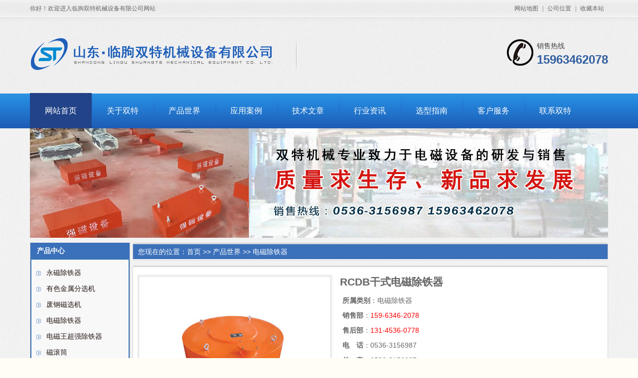

--- FILE ---
content_type: text/html; charset=utf-8
request_url: http://www.sdshuangte.com/dcctq/r-48.html
body_size: 5219
content:
<!DOCTYPE html PUBLIC "-//W3C//DTD XHTML 1.0 Transitional//EN" "http://www.w3.org/TR/xhtml1/DTD/xhtml1-transitional.dtd">
<html xmlns="http://www.w3.org/1999/xhtml">
<head>
<meta http-equiv="Content-Type" content="text/html; charset=utf-8" />
<title>RCDB干式电磁除铁器 - 电磁除铁器 - 临朐双特机械设备有限公司</title>
<meta name="keywords" content="干式电磁除铁器,RCDB干式电磁除铁器 - 电磁除铁器 " />
<meta name="description" content="RCDB系列干式电磁除铁器（亦称PDC系列盘式、RCDY系列）是一种用于清除粉状或块状非磁性物料中杂铁的除铁装置。 " />
<link href="/skins/shuangte/style/css/css.css" rel="stylesheet" type="text/css" />
<script>
var _hmt = _hmt || [];
(function() {
  var hm = document.createElement("script");
  hm.src = "https://hm.baidu.com/hm.js?77cb65d04dafde6235a559cb5491cccf";
  var s = document.getElementsByTagName("script")[0]; 
  s.parentNode.insertBefore(hm, s);
})();
</script>
</head>
<body>
<div class="h_head">
    <div class="header">        	
        <p class="clearfix h_top"> <span class="fr"><a href="/maps/" title="网站地图">网站地图</a>|<a href="/webmap/" title="公司位置">公司位置</a>|<a href="javascript:void(0);" onclick="javascript:addBookmark(this)" title="收藏本站">收藏本站</a></span>
          <!-- 顶部右侧导航 -->
你好！欢迎进入临朐双特机械设备有限公司网站</p>
        <div class="h_Main">
                <a href="/" title="临朐双特机械设备有限公司" class="fl"><img src="/skins/shuangte/style/images/h_logo.gif" alt="临朐双特机械设备有限公司" width="500" height="79" class="logo" /></a>
                <div class="h_pho fr">
                	<p>销售热线<b>15963462078</b></p>
                </div>
      </div>
        <div class="h_nav">
           <ul>
           <li class="cur"><a href="/" title="双特首页">网站首页</a></li>
<li><a href="/about/">关于双特</a></li><li><a href="/products/">产品世界</a></li><li><a href="/case/">应用案例</a></li><li><a href="/tech/">技术文章</a></li><li><a href="/industrynews/">行业资讯</a></li><li><a href="/xuanxing/">选型指南</a></li><li><a href="/service/">客户服务</a></li><li><a href="/contact/">联系双特</a></li></ul>
        </div>
		<!--<div class="Msearch">
			<div class="content">
				<p class="fl">                               
					<b>热门搜索关键词：</b>
                    <a href="javascript:;" onclick="javascript:post('/search', {id:1,keyword:'悬挂式永磁除铁器'})">悬挂式永磁除铁器</a>
                    <a href="javascript:;" onclick="javascript:post('/search', {id:1,keyword:'干式电磁除铁器'})">干式电磁除铁器 </a>
					<a href="javascript:;" onclick="javascript:post('/search', {id:1,keyword:'自卸式电磁除铁器'})">自卸式电磁除铁器</a>
					<a href="javascript:;" onclick="javascript:post('/search', {id:1,keyword:'自卸式永磁除铁器'})">自卸式永磁除铁器</a>
                    <a href="javascript:;" onclick="javascript:post('/search', {id:1,keyword:'永磁滚筒'})">永磁滚筒</a>
                    <a href="javascript:;" onclick="javascript:post('/search', {id:1,keyword:'平板磁选机'})">平板磁选机</a>
                    <a href="javascript:;" onclick="javascript:post('/search', {id:1,keyword:'金属探测仪'})">金属探测仪</a>
     <script type="text/javascript">
        function post(url, params) {
            var temp = document.createElement("form");
            temp.action = url;
            temp.method = "post";
            temp.style.display = "none";
            for (var x in params) {
            var opt = document.createElement("textarea");
            opt.name = x;
            opt.value = params[x];
            temp.appendChild(opt);
            }
            document.body.appendChild(temp);
            temp.submit();
            return temp;

    }
    </script>
				</p>
                <form action="/search/" method="post">
				<div class="sea fr">
					<input type="text" name="keyword" value="输入搜索关键词" id="seachkeywords" class="sea_txt" />
					<input type="submit"  value="" onclick="xuanze()" class="sea_btn" />
				</div>  
                </form>
			</div>
		</div>-->
  </div>           
</div>
<div class="topadcs"><img src=/skins/shuangte/style/images/nybanner.jpg width="1160" height="220"></div>
    <div class="content">
<div class="left">
   <div class='leib'> <div class='tit'>产品中心</div>
<div class="proSidCnt">
        <div class='proSidBox clearfix'>
        </div>
		<div class='proSidBox clearfix'><h4><a href="/ycctq/" title="永磁除铁器">永磁除铁器</a></h4></div><div class='proSidBox clearfix'><h4><a href="/ysjsfxj/" title="有色金属分选机">有色金属分选机</a></h4></div><div class='proSidBox clearfix'><h4><a href="/fgcxj/" title="废钢磁选机">废钢磁选机</a></h4></div><div class='proSidBox clearfix'><h4><a href="/dcctq/" title="电磁除铁器">电磁除铁器</a></h4></div><div class='proSidBox clearfix'><h4><a href="/dcwctq/" title="电磁王超强除铁器">电磁王超强除铁器</a></h4></div><div class='proSidBox clearfix'><h4><a href="/cgt/" title="磁滚筒">磁滚筒</a></h4></div><div class='proSidBox clearfix'><h4><a href="/cxj/" title="磁选机">磁选机</a></h4></div><div class='proSidBox clearfix'><h4><a href="/jstcy/" title="金属探测仪">金属探测仪</a></h4></div><div class='proSidBox clearfix'><h4><a href="/cbctq/" title="磁棒除铁器">磁棒除铁器</a></h4></div><div class='proSidBox clearfix'><h4><a href="/glsb/" title="给料设备">给料设备</a></h4></div><div class='proSidBox clearfix'><h4><a href="/pssb/" title="破碎设备">破碎设备</a></h4></div><div class='proSidBox clearfix'><h4><a href="/jlsb/" title="计量设备">计量设备</a></h4></div>      </div>
</div>
    <div class="leib2 mt10">
               <div class="tit">
                    联系双特</div>
                <div class="leftlx">
                    <div class="dianh"  style="border-bottom:1px solid #DFDFDF;">
                        <div class="dianhua"  style="border-bottom:1px solid #DFDFDF;">
                           咨询热线：<span>15963462078</span>                        </div>
                        <p style="color:#F00;">联系人：郭经理</p>
                         <p>手机：0536-3156987</p>
						 <p>传真：0536-3156987</p>
						 <p>邮箱：sdshuangte@163.com</p>
						 <p>网址：www.sdshuangte.com</p>
						 <p> 地址：山东省临朐县骈邑路北首</p>
                    </div>
                </div>
    </div>
            <div class="leftbot"></div>
</div>
        <div class="right">
            <div class="righttop">
            </div>
    	<div class="plc">您现在的位置：<a href="/">首页</a> >> <a href="/products/">产品世界</a> >> <a href="/dcctq/">电磁除铁器</a></div>
            <div class="rightbot mb10">
            </div>
            <div class="righttop">
            </div>
            <div class="right_main">

        <table border="0" cellspacing="0" cellpadding="0" width="710" >
                    <tbody>
                      <tr>
<td height="15">                            </td>
                      </tr>
                        <tr>
                          <td>
                                <table width="710" height="280" border="0" cellpadding="0" cellspacing="0">
                                    <tbody>
                                        <tr>
                                            <td width="330" align="left" valign="top">
                                                <table border="0" cellspacing="0" cellpadding="7" width="400" height="300">
                                                    <tbody>
                                                        <tr>
                                                          <td  background="/skins/shuangte/style/images/pro_border.gif"><div align="center"><img src="/upload/202411/20241112083717862.jpg" alt="RCDB干式电磁除铁器" border="0" title="RCDB干式电磁除铁器"/></div></td>
                                                        </tr>
                                                    </tbody>
                                          </table>                                          </td>
                                          <td>
                                                <table width="310" border="0" cellpadding="0" cellspacing="0">
                                                  <tbody style="text-align:left; padding-left:0px; line-height:15px;">
                                                  <td><h2 style="padding-left:15px;">RCDB干式电磁除铁器</h2></td>
                                                    <tr>
                                                      <td style=" font-size:14px; text-align:left;line-height:30px;padding:15px 20px;">
													    <strong>所属类别</strong>：<a href="www.sdhuangte.com/dcctq/">电磁除铁器</a><br />
                                                        <strong>销售部</strong>：<span style="color: #FF0000;">159-6346-2078</span><br />
                                                        <strong>售后部</strong>：<span style="color: #FF0000;">131-4536-0778</span><br />
                                                        <strong>电　话</strong>：0536-3156987<br />
                                                        <strong>传　真</strong>：0536-3156987<br />
														<strong>邮　箱</strong>：sdshuangte@163.com<br />
														<strong>地　址</strong>：山东省临朐县骈邑路北首<br />
                                                        <strong>在线客服</strong>：<a href="http://wpa.qq.com/msgrd?V=1&uin=406654160&Site=双特机械&Menu=yes" target="_blank"><img src="http://wpa.qq.com/pa?p=1:406654160:7" alt="在线客服" border="0"></a></td>
                                                    </tr>
                                                    <tr>                                                    </tr>
                                          </table>                                          </td>
                                        </tr>
                                        <tr>                                        </tr>
                            </table>                          </td>
                        </tr>
                    </tbody>
</table>
<div> 
  <p class="prodetails"></p>
  <div id="con">
	<div class="prointr"><h3>产品概述</h3><p><p>
	　　RCDB系列干式电磁除铁器（亦称PDC系列盘式、RCDY系列）是一种用于清除粉状或块状非磁性物料中杂铁的除铁装置。其内部采用电工专用树脂浇注，自冷式全密封结构。具有透磁深度大、吸力强、防尘、防雨、耐腐蚀等特点，在恶劣的环境中仍能可靠运行。可与CF、CFL系列悬挂式电磁除铁器通用。<br />
　　其主要性能指标均达到或高于JB/T7689-2004标准要求，该产品可除去混杂在非磁性物料中0.1～35公斤的铁磁性物质。<br />
<img alt="" src="/upload/Image/20130527/20130527160023_97967.jpg" /><img alt="RCDB干式电磁除铁器外形尺寸" src="/upload/201301/20130104123550864.gif" /> 
</p>
<div style="text-align:center;">
	<embed src="/upload/Flash/20140228/20140228023529_30346.swf" type="application/x-shockwave-flash" width="400" height="307" quality="high" /><span style="line-height:1.5;">&nbsp;<br />
	<div style="text-align:left;">
		<span style="line-height:1.5;"><br />
&nbsp;</span>
	</div>
</span> 
</div></p></div><div class="prointr"><h3>技术参数</h3><p><table width="100%" height="20" align="center" bordercolor="#000000" style="border-collapse:collapse;" border="1" cellpadding="1">
	<tbody>
		<tr>
			<td>
				<div align="center">
					项目
				</div>
			</td>
			<td rowspan="3">
				<div align="center">
					适应带宽&nbsp;<br />
mm
				</div>
			</td>
			<td rowspan="3">
				<div align="center">
					<p>
						额定吊高h&nbsp;<br />
mm
					</p>
				</div>
			</td>
			<td rowspan="3">
				<div align="center">
					磁场强度&nbsp;<br />
≥mT
				</div>
			</td>
			<td rowspan="3">
				<div align="center">
					物料厚度&nbsp;<br />
≤mm
				</div>
			</td>
			<td rowspan="3">
				<div align="center">
					励磁功率&nbsp;<br />
≤kw
				</div>
			</td>
			<td rowspan="3">
				<div align="center">
					适应带速&nbsp;<br />
≤m/s
				</div>
			</td>
			<td rowspan="3">
				<div align="center">
					重量&nbsp;<br />
kg
				</div>
			</td>
			<td rowspan="2" colspan="4">
				<div align="center">
					外型尺寸mm
				</div>
			</td>
		</tr>
		<tr>
			<td>
				<div align="center">
					参数
				</div>
			</td>
		</tr>
		<tr>
			<td>
				<div align="center">
					型号
				</div>
			</td>
			<td>
				<div align="center">
					A
				</div>
			</td>
			<td>
				<div align="center">
					B
				</div>
			</td>
			<td>
				<div align="center">
					Dф
				</div>
			</td>
			<td>
				<div align="center">
					dф
				</div>
			</td>
		</tr>
		<tr>
			<td>
				<div align="center">
					RCDB-3
				</div>
			</td>
			<td>
				<div align="center">
					300
				</div>
			</td>
			<td>
				<div align="center">
					75
				</div>
			</td>
			<td>
				<div align="center">
					50
				</div>
			</td>
			<td>
				<div align="center">
					50
				</div>
			</td>
			<td>
				<div align="center">
					0.4
				</div>
			</td>
			<td rowspan="11">
				<div align="center">
					4.5
				</div>
			</td>
			<td>
				<div align="center">
					185
				</div>
			</td>
			<td>
				<div align="center">
					210
				</div>
			</td>
			<td>
				<div align="center">
					250
				</div>
			</td>
			<td>
				<div align="center">
					400
				</div>
			</td>
			<td>
				<div align="center">
					280
				</div>
			</td>
		</tr>
		<tr>
			<td>
				<div align="center">
					RCDB-4
				</div>
			</td>
			<td>
				<div align="center">
					400
				</div>
			</td>
			<td>
				<div align="center">
					100
				</div>
			</td>
			<td>
				<div align="center">
					50
				</div>
			</td>
			<td>
				<div align="center">
					70
				</div>
			</td>
			<td>
				<div align="center">
					0.6
				</div>
			</td>
			<td>
				<div align="center">
					300
				</div>
			</td>
			<td>
				<div align="center">
					240
				</div>
			</td>
			<td>
				<div align="center">
					280
				</div>
			</td>
			<td>
				<div align="center">
					500
				</div>
			</td>
			<td>
				<div align="center">
					400
				</div>
			</td>
		</tr>
		<tr>
			<td>
				<div align="center">
					RCDB-5
				</div>
			</td>
			<td>
				<div align="center">
					500
				</div>
			</td>
			<td>
				<div align="center">
					150
				</div>
			</td>
			<td>
				<div align="center">
					60
				</div>
			</td>
			<td>
				<div align="center">
					90
				</div>
			</td>
			<td>
				<div align="center">
					1
				</div>
			</td>
			<td>
				<div align="center">
					430
				</div>
			</td>
			<td>
				<div align="center">
					280
				</div>
			</td>
			<td>
				<div align="center">
					325
				</div>
			</td>
			<td>
				<div align="center">
					610
				</div>
			</td>
			<td>
				<div align="center">
					450
				</div>
			</td>
		</tr>
		<tr>
			<td>
				<div align="center">
					RCDB-6
				</div>
			</td>
			<td>
				<div align="center">
					600
				</div>
			</td>
			<td>
				<div align="center">
					175
				</div>
			</td>
			<td>
				<div align="center">
					60
				</div>
			</td>
			<td>
				<div align="center">
					120
				</div>
			</td>
			<td>
				<div align="center">
					1.6
				</div>
			</td>
			<td>
				<div align="center">
					580
				</div>
			</td>
			<td>
				<div align="center">
					280
				</div>
			</td>
			<td>
				<div align="center">
					325
				</div>
			</td>
			<td>
				<div align="center">
					710
				</div>
			</td>
			<td>
				<div align="center">
					500
				</div>
			</td>
		</tr>
		<tr>
			<td>
				<div align="center">
					RCDB-6.5
				</div>
			</td>
			<td>
				<div align="center">
					650
				</div>
			</td>
			<td>
				<div align="center">
					200
				</div>
			</td>
			<td>
				<div align="center">
					70
				</div>
			</td>
			<td>
				<div align="center">
					150
				</div>
			</td>
			<td>
				<div align="center">
					2
				</div>
			</td>
			<td>
				<div align="center">
					680
				</div>
			</td>
			<td>
				<div align="center">
					280
				</div>
			</td>
			<td>
				<div align="center">
					325
				</div>
			</td>
			<td>
				<div align="center">
					816
				</div>
			</td>
			<td>
				<div align="center">
					640
				</div>
			</td>
		</tr>
		<tr>
			<td>
				<div align="center">
					RCDB-8
				</div>
			</td>
			<td>
				<div align="center">
					800
				</div>
			</td>
			<td>
				<div align="center">
					250
				</div>
			</td>
			<td>
				<div align="center">
					70
				</div>
			</td>
			<td>
				<div align="center">
					200
				</div>
			</td>
			<td>
				<div align="center">
					3.6
				</div>
			</td>
			<td>
				<div align="center">
					950
				</div>
			</td>
			<td>
				<div align="center">
					310
				</div>
			</td>
			<td>
				<div align="center">
					355
				</div>
			</td>
			<td>
				<div align="center">
					960
				</div>
			</td>
			<td>
				<div align="center">
					780
				</div>
			</td>
		</tr>
		<tr>
			<td>
				<div align="center">
					RCDB-10
				</div>
			</td>
			<td>
				<div align="center">
					1000
				</div>
			</td>
			<td>
				<div align="center">
					300
				</div>
			</td>
			<td>
				<div align="center">
					70
				</div>
			</td>
			<td>
				<div align="center">
					250
				</div>
			</td>
			<td>
				<div align="center">
					5
				</div>
			</td>
			<td>
				<div align="center">
					1520
				</div>
			</td>
			<td>
				<div align="center">
					310
				</div>
			</td>
			<td>
				<div align="center">
					360
				</div>
			</td>
			<td>
				<div align="center">
					1200
				</div>
			</td>
			<td>
				<div align="cent2000er">
					920
				</div>
			</td>
		</tr>
		<tr>
			<td>
				<div align="center">
					RCDB-12
				</div>
			</td>
			<td>
				<div align="center">
					1200
				</div>
			</td>
			<td>
				<div align="center">
					350
				</div>
			</td>
			<td>
				<div align="center">
					70
				</div>
			</td>
			<td>
				<div align="center">
					300
				</div>
			</td>
			<td>
				<div align="center">
					6.8
				</div>
			</td>
			<td>
				<div align="center">
					2250
				</div>
			</td>
			<td>
				<div align="center">
					310
				</div>
			</td>
			<td>
				<div align="center">
					365
				</div>
			</td>
			<td>
				<div align="center">
					1400
				</div>
			</td>
			<td>
				<div align="center">
					1000
				</div>
			</td>
		</tr>
		<tr>
			<td>
				<div align="center">
					RCDB-14
				</div>
			</td>
			<td>
				<div align="center">
					1400
				</div>
			</td>
			<td>
				<div align="center">
					400
				</div>
			</td>
			<td>
				<div align="center">
					70
				</div>
			</td>
			<td>
				<div align="center">
					350
				</div>
			</td>
			<td>
				<div align="center">
					9
				</div>
			</td>
			<td>
				<div align="center">
					2950
				</div>
			</td>
			<td>
				<div align="center">
					405
				</div>
			</td>
			<td>
				<div align="center">
					485
				</div>
			</td>
			<td>
				<div align="center">
					1650
				</div>
			</td>
			<td>
				<div align="center">
					1400
				</div>
			</td>
		</tr>
		<tr>
			<td>
				<div align="center">
					RCDB-16
				</div>
			</td>
			<td>
				<div align="center">
					1600
				</div>
			</td>
			<td>
				<div align="center">
					450
				</div>
			</td>
			<td>
				<div align="center">
					70
				</div>
			</td>
			<td>
				<div align="center">
					400
				</div>
			</td>
			<td>
				<div align="center">
					13
				</div>
			</td>
			<td>
				<div align="center">
					4800
				</div>
			</td>
			<td>
				<div align="center">
					460
				</div>
			</td>
			<td>
				<div align="center">
					540
				</div>
			</td>
			<td>
				<div align="center">
					1900
				</div>
			</td>
			<td>
				<div align="center">
					1650
				</div>
			</td>
		</tr>
		<tr>
			<td>
				<div align="center">
					RCDB-18
				</div>
			</td>
			<td>
				<div align="center">
					1800
				</div>
			</td>
			<td>
				<div align="center">
					500
				</div>
			</td>
			<td>
				<div align="center">
					70
				</div>
			</td>
			<td>
				<div align="center">
					450
				</div>
			</td>
			<td>
				<div align="center">
					18
				</div>
			</td>
			<td>
				<div align="center">
					6900
				</div>
			</td>
			<td>
				<div align="center">
					530
				</div>
			</td>
			<td>
				<div align="center">
					610
				</div>
			</td>
			<td>
				<div align="center">
					2150
				</div>
			</td>
			<td>
				<div align="center">
					1800
				</div>
			</td>
		</tr>
	</tbody>
</table>
<span style="white-space:normal;">&nbsp;</span></p></div></div>
  <div>
  </div>
  <div class="xgprlist">
  <h3>相关产品：</h3>
	<ul>
    	<li><a href="/dcctq/r-47.html"><img src="/upload/202411/s_20241112083859917.jpg" width="140" height="105" /><span>RCDF油冷自卸式电磁除铁器</span></a></li><li><a href="/dcctq/r-46.html"><img src="/upload/202411/s_20241112083743575.jpg" width="140" height="105" /><span>RCDA风冷悬挂式电磁除铁器</span></a></li><li><a href="/dcctq/r-56.html"><img src="/upload/202411/s_2024111208374956.jpg" width="140" height="105" /><span>RCDE油冷式电磁除铁器</span></a></li><li><a href="/dcctq/r-59.html"><img src="/upload/202411/s_20241112083735115.jpg" width="140" height="105" /><span>CF、CFl悬挂式电磁除铁器</span></a></li>    </ul>
  </div>  
  <p class="prodetails">点击数：7378 录入时间：2024-11-12 08:37:17【<a href="javascript:printing('productshow')">打印此页</a>】【<a href="javascript:history.back(1)">返回</a>】</p>
</div>
            </div>
            <div class="rightbot">
            </div>
            <div class="clear">
            </div>
        </div>
        <div class="clear">
        </div>
    </div>
<div class="f_foot">
	<div class="footer">
		<div class="f_nav"> 
                产品导航:

<a href="/ycctq/"   title="永磁除铁器">永磁除铁器</a>
<a href="/ysjsfxj/"   title="有色金属分选机">有色金属分选机</a>
<a href="/fgcxj/"   title="废钢磁选机">废钢磁选机</a>
<a href="/dcctq/"   title="电磁除铁器">电磁除铁器</a>
<a href="/dcwctq/"   title="电磁王超强除铁器">电磁王超强除铁器</a>
<a href="/cgt/"   title="磁滚筒">磁滚筒</a>
<a href="/cxj/"   title="磁选机">磁选机</a>
<a href="/jstcy/"   title="金属探测仪">金属探测仪</a>
<a href="/cbctq/"   title="磁棒除铁器">磁棒除铁器</a>   </div>
		<div class="f_Info clearfix">
			<a href="/" title="临朐双特机械设备有限公司" class="fl f_logo"><img src="/skins/shuangte/style/images/f_logo.gif" alt="临朐双特机械设备有限公司" title="临朐双特机械设备有限公司" /></a>
		  <div class="f_Txt fl">
				临朐双特机械设备有限公司　网址：<a href="http://www.sdshuangte.com/" title="" target="_blank">WWW.SDSHUANGTE.COM</a><br />
				电话：0536-3156987　　　传真：0536-3156987　　 手机：15963462078 13145360778<br />
			  地址：山东省临朐县骈邑路北首 联系人：郭经理 <script type="text/javascript">var cnzz_protocol = (("https:" == document.location.protocol) ? " https://" : " http://");document.write(unescape("%3Cspan id='cnzz_stat_icon_1255256549'%3E%3C/span%3E%3Cscript src='" + cnzz_protocol + "s95.cnzz.com/stat.php%3Fid%3D1255256549%26show%3Dpic1' type='text/javascript'%3E%3C/script%3E"));</script> </div></div>
  </div>
	</div>
</div>
</body>
</html>
<!--本网站由稻壳企业建站系统生成 Power by DocCms x1.0&grysoft@qq.com -->

--- FILE ---
content_type: text/css
request_url: http://www.sdshuangte.com/skins/shuangte/style/css/css.css
body_size: 6879
content:
@charset "utf-8";
table{border-collapse:collapse;border-spacing:0;}
fieldset,img{border:0;}
del,ins{text-decoration:none;}
caption,th{text-align:left;}
q:before,q:after{content:'';}
abbr,acronym{border:0;font-variant:normal;}
sup{vertical-align:baseline;}
sub{vertical-align:baseline;} 
input,button,textarea,select,optgroup,option{font-family:inherit;font-size:inherit;font-style:inherit;font-weight:inherit;}
input,button,textarea,select{*font-size:100%;}
input,select{vertical-align:middle;}
select,input,button,textarea,button{font:99% arial,helvetica,clean,sans-serif;}
table{font-size:inherit;font:100%; border-collapse:collapse;}
pre,code,kbd,samp,tt{font-family:monospace;*font-size:108%;line-height:100%;}



html{color:#000;background:#fffdf4; }
body,div,dl,dt,dd,ul,ol,li,h1,h2,h3,h4,h5,h6,pre,code,form,fieldset,legend,input,button,textarea,p,blockquote,th,td{margin:0;padding:0;}
body { color:#666; font:color: #333;font: 14px/2.3 "Microsoft YaHei", Arial, tahoma, Helvetica, sans-serif;} /*网站字体颜色*/
li{list-style:none;}
a { color:#666; text-decoration:none;}  /*for ie f6n.net*/
a:focus{outline:0;} /*for ff f6n.net*/
a:hover { text-decoration:underline;}
.vam { vertical-align:middle;}
.clear{clear:both; height:0; line-height:0; font-size:0;}
p{ word-spacing:-1.5px;}
.tr { text-align:right;}
.tl { text-align:left;}
.center { text-align:center;}
.fl { float:left;}
.fr { float:right;}
.pa{ position:absolute;}
.pr{ position:relative}


.mt10{ margin-top:10px;}
.mt11{ margin-top:11px;}


/* -- 页面整体布局 -- */
.header , .content , .footer {width: 1160px;margin:0 auto;overflow:hidden;}
.left { width:201px; float:left; overflow:hidden;}
.left2 { width:670px; float:left; overflow:hidden;}
.left3 { width:754px; float:left; overflow:hidden; color:#666;}
.lefttop { background:url(../images/left_top_img.gif) no-repeat; height:3px; font-size:0; overflow:hidden; margin-top:10px;}
.left2top { background:url(../images/left2_top_img.gif) no-repeat; height:3px; font-size:0; overflow:hidden;}
.leftbot { background:url(../images/left_bot_img.gif) no-repeat; height:3px; font-size:0; overflow:hidden;  margin-bottom:10px;}
.left2bot { background:url(../images/right_bot2_img.gif) no-repeat; height:3px; font-size:0; overflow:hidden; margin-bottom:10px; }
.right { width:954px; float:left; display:inline; margin-left:5px; overflow:hidden;}
.right2 { width:275px;  float:right; overflow:hidden;}
.right3 { width:201px; float:right; overflow:hidden; color:#666;}
.righttop { background:url(../images/right_top_img.gif) no-repeat; height:3px; font-size:0; overflow:hidden;}
.right2top { background:url(../images/right2_top_img.gif) no-repeat; height:3px; font-size:0; overflow:hidden;}
.rightbot { background:url(../images/right_bot_img.gif) no-repeat; height:3px; font-size:0; overflow:hidden; margin-bottom:10px;}
.right2bot { background:url(../images/left_bot2_img.gif) no-repeat; height:3px; font-size:0; overflow:hidden; margin-bottom:10px;}

.right_main { background:#fff; width:952px; min-height:458px; border:solid 1px #d5d5d5; border-top:0;  padding-bottom:15px; overflow:hidden;}

.raght_main {background:#fff;width: 937px;min-height:458px;border:solid 1px #d5d5d5;border-top:0;padding-bottom:15px;overflow:hidden;}
.right2_main { width:273px; border:solid 1px #d5d5d5; border-top:0; border-bottom:0; padding-bottom:15px; overflow:hidden;}
.left2_main { width:668px;  border:solid 1px #d5d5d5; border-top:0; border-bottom:0; padding-bottom:15px; overflow:hidden;}
.h_nav li a:-webkit-any-link{ display:block;}



/*common_case*/
.right_case {background:#fff;width: 1153px;min-height:458px;border:solid 1px #d5d5d5;border-top:0;padding-bottom:15px;overflow:hidden;}
.case {width: 1160px;float:left;display:inline;margin-left:5px;overflow:hidden;}
.casetop { background:url(../images/case_top_img.gif) no-repeat; height:3px; font-size:0; overflow:hidden;}
.casebot { background:url(../images/case_bot_img.gif) no-repeat; height:3px; font-size:0; overflow:hidden; margin-bottom:10px;}

/*头部开始*/
 body{ background:url(../images/body.jpg) repeat left top #f2f2f2;}/*网站背景 */
.h_head{/* height:300px;*/ background:url(../images/h_head.gif) repeat-x center top;position:relative;z-index:888;}
.h_head .header{ /*height:300px;*/}
.h_head .h_top{  font-family:"Microsoft YaHei";color:#666; height:34px; line-height:34px; font-size:12px;}
.h_head .h_top a{ padding:0 8px; color:#666;font-family:"Microsoft YaHei"; font-size:12px;}
.h_head .h_Main{ padding-top:35px; height:118px;}/* 网站主体 */
.h_head .h_Main .logo{ padding:0 36px 5px 0; background:url(../images/h_logoBor.gif) no-repeat right top;}
.h_head .h_Main .h_dis{color:#231915; font-size:18px;font-family:"Microsoft YaHei"; line-height:30px; padding:15px 0 0 20px;}
.h_head .h_Main .h_dis b{ font-size:24px; display:block;color:#ef8200;}
.h_head .h_Main .h_pho{color:#414141; font-size:14px;font-family:"Microsoft YaHei"; line-height:27px; padding:10px 0 10px 60px; background:url(../images/h_pho.gif) no-repeat left 10px;}
.h_head .h_Main .h_pho b{ font-size:24px; display:block; color:#325FA0;font-family:arial; font-weight:bold}
.h_head .h_Main .h_pho p{ display:block;}
.h_head .h_nav{ height:71px;}/* 头部导航 */
.h_head .h_nav li{ float:left;height:71px; color:#fff; }
.h_head .h_nav li a{position:relative;color:#fff;height:71px;line-height:71px;padding: 0 30px;display:inline-block;text-align:center;font-family:"微软雅黑";font-size: 16px;background:url(../images/h_navBor.png) no-repeat left 1px;}
.h_head .h_nav li.fir a{ background:none;}
.h_head .h_nav li a:hover,.h_head .h_nav li.cur a{text-decoration:none; background:#224388; color:#ffff;}


/* 搜索框,热门标签 */
.Msearch{ height:42px;  line-height:42px;color:#666; font-size:12px; font-family:"Microsoft YaHei"}
.Msearch a{ color:#666; font-size:12px; padding:0 0 0 9px; font-family:"Microsoft YaHei" }
.sea{ height:24px; padding-top:9px; overflow:hidden;}
.sea_txt{height:22px; line-height:22px; outline:none; border:1px solid #d5d5d5; border-right:none;background:url(../images/seaTxt.gif) no-repeat left top #fff;width:143px;padding:0 10px 0 30px; float:left;color:#b6b7b7; font-size:12px;}
.sea_btn {float:left; width:37px; height:24px; outline:none;   border:none;cursor:pointer; background:url(../images/seaBtn.gif) no-repeat left top #fff;}


/*底部开始*/
.f_foot{ background:url(../images/f_foot.gif) repeat-x center top; height:232px; overflow:hidden}

.f_foot .f_nav{background:url(../images/f_nav.gif) no-repeat left top;height:45px;line-height:45px;text-align:center;color:#fff;font-size:14px;}
.f_foot .f_nav a{color:#fff;font-size:14px;font-family:"Microsoft YaHei";display:inline-block;padding:0 15px;}

.f_foot .f_Info{ padding-top:41px; overflow:hidden}
.f_foot .f_logo{ display:block; width:270px; text-align:right; padding-right:39px; background:url(../images/f_logoBor.gif) no-repeat right 9px; padding-top:9px;}
.f_foot .f_Txt{width: 800px;color:#333;line-height:30px;font-family:"Microsoft YaHei";padding-left:40px;text-transform:uppercase;}
.f_foot .f_Txt img{ vertical-align:middle; padding:0 3px;}

/*底部结束*/


/*common*/
.mb10 { margin-bottom:10px;}
.ml10 { margin-left:10px;}
.bg { background:#FFF;}
/*banner*/
.banner{ height:25px; position:relative;z-index:0; background:url(../images/bannerY.gif) no-repeat center bottom;}
.banner a{ display:block; height:517px; background:url(../images/banner.jpg) center top no-repeat;}
/*proMain*/
.proMain{width: 940px;overflow:hidden;float:right;}
.proMain h2{ overflow:hidden; background:url(../images/proMainTit.gif) no-repeat left top; height:57px; line-height:57px;}
.proMain h2 .tit{ font-size:18px; font-family:"Microsoft YaHei"; font-weight:bold; color:#fff; padding-left:20px;}
.proMain h2 .more{ font-size:12px; font-family:"Microsoft YaHei"; padding-right:20px; font-weight:normal; color:#fff;}

/*  */
.banAd2{ height:168px; background:url(../images/banAd02Y.gif) no-repeat center bottom;}
.banAd2 a{ display:block; overflow:hidden;}

/*  */
.abt{background:#fff;padding:12px 15px 0;height:275px;overflow:hidden;margin-top:20px;width: 800px;float:left;}
.abtBox{ height:225px; overflow:hidden; padding-top:17px;}
.abtBox dt{ height:190px; width:261px; overflow:hidden; float:left; background:url(../images/abtBg.jpg) no-repeat left top; padding:6px;}
.abtBox dt img{ width:252px; height:182px;  border:4px solid #fff; overflow:hidden;}
.abtBox dd{width: 506px;overflow:hidden;float:right;height:225px;}
.abtBox dd h3{ height:30px; line-height:30px; overflow:hidden; margin-bottom:4px;}
.abtBox dd h3 a{ color:#231915; font-size:16px; font-weight:bold; font-family:"Microsoft YaHei"}
.abtBox dd p{ color:#655e5b; height:187px;overflow:hidden; font-family:"Microsoft YaHei"}
.abtBox dd .rm{ display:block; overflow:hidden; float:right}


/*  */
.newsFaq{ height:377px; margin-top:20px; overflow:hidden;}
.newsDt{background:#fff;padding:12px 15px 0;height:365px;overflow:hidden;width: 800px;}
.oTit{ height:40px; border-bottom:1px solid #d3d1d0; line-height:40px; overflow:hidden; color:#666; font-size:14px; font-family:arial; font-weight:bold; position:relative}
.oTit .tit{ color:#666; font-size:16px; font-family:"Microsoft YaHei"; font-weight:bold; padding:0 5px; margin:0 15px; font-style:normal;}
.oTit .fir{ margin-left:0;}
.oTit .tit:hover,.oTit .cur{ color:#F00; display:inline-block; height:40px; line-height:40px; background:url(../images/newsTitBg.jpg) repeat-x left bottom; position:relative; z-index:999; }



.oTit .more{ color:#7b7573; font-size:12px; font-family:"Microsoft YaHei"; font-weight:normal;}
.newsBox{ padding-top:20px; height:300px; overflow:hidden;}
.newsBox dt{ float:left; width:215px; float:left;}
.newsBox dt a{ display:block;}
.newsBox dt img{ width:205px; height:273px; border:1px solid #d6d6d6; padding:4px;}
.newsBox dd{width: 562px;float:right;}
.newsBox dd li{ height:35px; line-height:35px; padding-left:20px; background:url(../images/newsIco.gif) no-repeat 2px 13px; overflow:hidden; vertical-align:middle; border-bottom:1px dashed #bcbcbc;}
.newsBox dd li.lst{ border-bottom:none;}
.newsBox dd li span{ color:#a3a3a3; float:right;}
.newsBox dd li a{ color:#222; font-family:"Microsoft YaHei"}
.faq{background:#fff; padding:12px 15px 0; height:365px; overflow:hidden;  width:278px;}
.faq h2{ text-transform:uppercase}
.faqBox{ padding-top:11px; height:305px; overflow:hidden;}
.faqBox dt{ background:url(../images/faqIco01.gif) no-repeat left 10px; line-height:24px; height:24px; overflow:hidden; padding:10px 0 0 33px; margin-bottom:7px;}
.faqBox dt a{ color:#222; font-size:14px; font-family:"Microsoft YaHei"; font-weight:bold}
.faqBox dd{ padding-left:33px; background:url(../images/faqIco02.gif) no-repeat left 5px; line-height:24px; font-family:"Microsoft YaHei"; padding-bottom:12px;}
.faqBox dl{ border-bottom:1px dashed #cdcdcd;}
.faqBox dl.lst{ border-bottom:none}

/**/
.f_link{ background:url(../images/f_link.gif) repeat-x left top; height:139px; padding-top:20px; overflow:hidden; margin-top:20px;}
.f_link h2{ color:#ecc08d; text-transform:uppercase}
.f_link .more{ color:#8d8d8d;}
.linkBox{ padding-top:8px; width:980px;}
.linkBox a{ height:35px; line-height:35px; display:inline-block; padding-left:8px; font-family:"Microsoft YaHei"}

/**/
.clearfix:after {
    content: ".";
    display: block;
    clear: both;
    visibility: hidden;
    line-height: 0;
    height: 0;
}
.clearfix {
    display: inline-block;
}
html[xmlns] .clearfix {
    display: block;
}
/**/

/*flash切换*/
#flashs { position:relative;}
#flashs .bgitem {  }
#flashs .btn{ position:absolute; z-index:7; bottom:22px; right:50%; margin-right:-470px; padding:5px 6px;}
#flashs .btn span{ color:#3568A9;  background:#efefef; border:1px solid #3568A9; cursor: pointer;display: inline-block;margin-left: 5px;padding:2px 6px;}
#flashs .btn span.cur{ background:#3568A9; color:#fff;}



/*滚动*/
.con1_list{width: 920px;overflow:hidden;margin-left:13px;}
.con1_list li{width: 230px;height:192px;float:left;}
.con1_list li div{width:234px;height:218px;background:url(../images/listbg1.jpg) 0 bottom no-repeat #fff;overflow:hidden;}
.pro_img{display:block;margin:4px;}
.pro_img img{ padding:1px; border:1px solid #ccc;}
.con1_list li p{width:234px;height:36px;font:14px/36px "microsoft yahei";color:#4a4a4a;text-align:center;overflow:hidden;}
.con1_list li p a{color:#4a4a4a}
.con1_list li div.hover{background:url(../images/listbg2.jpg) 0 bottom no-repeat #ffd600;border:1px solid #e9c400}
.con1_list li div.hover p a{color:#ab7900}


/*左边联系方式*/
.leftlx{background:#FFF;border:1px solid #DFDFDF; border-bottom:none;border-top:none; }
.leftlx h1{text-align:center;height:30px;line-height:30px;font-size:14px;}
.leftlx .dianh{padding:0 5px 0 10px;}
.leftlx p{line-height:24px;}
.leftlx .dianhua {background: url(../images/Teln.gif) no-repeat scroll 0 18px transparent;color: #666666;line-height: 20px;padding: 10px 0 10px 55px;}
.leftlx .dianhua span {display: block;font: 18px "Impact";color:#3B70BA;}

.leib3{ width:201px;}
.leib3 .tit{color:#fff; font-size:14px; background:#3B70BA; height:36px; line-height:36px; padding-left:18px; overflow:hidden; font-weight:bold;}
.leib3 .tit a{ color:#3B70BA;}
.leib3 .nr{ border:1px solid #ccc; border-top:0; background:#fff; padding:4px 11px 8px;overflow:hidden;}
.leib3 .nr h4{ background:url(../images/tit3n.gif) no-repeat; height:33px; line-height:33px; padding-left:28px;overflow:hidden;margin-top:4px;}
.leib3 .nr ul{padding:0 15px;}
.leib3 .nr li{background: url(../images/icon1.gif) no-repeat scroll 0 10px ; padding-left: 17px; color: #666;line-height: 29px; overflow: hidden;white-space: nowrap; height:29px;border-bottom:1px dashed #DEDEDE}
.leib3 .nr li a{}
.leib3 .nr li.cur a{ color:#C10005;}

/*rollup.css*/
#roll_top,#fall,#ct{position:relative;cursor:pointer;height:72px;width:26px}#roll_top{background:url(../images/top.gif) no-repeat}#fall{background:url(../images/top.gif) no-repeat 0 -80px}#ct{background:url(../images/top.gif) no-repeat 0 -40px}#roll{display:block;width:15px;margin-right:-500px;position:fixed;right:50%;top:50%;_margin-right:-505px;_position:absolute;_margin-top:300px;_top:expression(eval(document.documentElement.scrollTop))}
/*  新闻中心*/
.succ{ background:#fff; padding:12px 15px 0; height:318px; overflow:hidden;}
.sTit{ height:40px; border-bottom:1px solid #d3d1d0; line-height:40px; overflow:hidden; font-size:14px; font-family:arial; font-weight:bold;}
.sTit .tit{ color:#F00; font-size:16px; font-family:"Microsoft YaHei"; font-weight:bold; padding-right:5px;}
.sTit .more{ color:#3362A3; font-size:12px; font-family:"Microsoft YaHei"; font-weight:normal;}

/*应用案例*/
.hnr{  background:#fff; padding:12px 15px 0; height:275px; overflow:hidden; margin-top:20px; width:278px; float:right;}

.hnrBox{ padding-top:25px; height:275px; overflow:hidden;}
.hnrBox .hnrLeft,
.hnrBox .hnrRight{ padding-top:52px;}
.hnrCnt{ width:188px; height:201px; overflow:hidden; padding:0 30px; display:inline}
.hnrCnt li{ float:left; width:188px;}
.hnrCnt img{ width:170px; height:160px; overflow:hidden; display:block; border-left:4px solid #f1f1f1;border-right:4px solid #f1f1f1;}
.hnrCnt li span{ display:block; height:40px; line-height:40px; text-align:center; overflow:hidden;}
.hnrCnt li a{ display:block; color:#231915; font-size:12px; font-family:"Microsoft YaHei"}

/**/
.clearfix:after {
    content: ".";
    display: block;
    clear: both;
    visibility: hidden;
    line-height: 0;
    height: 0;
}
.clearfix {
    display: inline-block;
}
html[xmlns] .clearfix {
    display: block;
}
/**/
.pro{ overflow:hidden;}
.proSid{ width:201px;height:660px; overflow:hidden;  border:1px solid #efefef}
.proSid h2{ background:url(../images/sidTit.gif) no-repeat center top; height:40px; font-size:20px; font-family:"Microsoft YaHei"; text-align:center; line-height:40px; color:#fff; font-weight:bold;}
.proSid h2 a{ display:block;font-family:"Microsoft YaHei"; font-weight:bold; color:#fff;}
.proSidCnt{ padding:0 10px 2px; background:#f8f8f8; border:2px solid #3973B7}

.proSid h3{ height:33px; line-height:33px; padding-top:12px; text-align:left; background:url(../images/sidTit02.gif) no-repeat center 13px; font-size:14px; padding-left:13px;}
.proSid h3 a{ color:#e86d00; font-family:"Microsoft YaHei";font-weight:bold; font-size:14px;}
.proSidBox{ display:block; padding-top:7px;}
.proSidBox3 h4{ width: 100%;color:#231915; font-size:14px; font-family:"Microsoft YaHei"; font-weight:normal; display:block; height:26px; line-height:26px; padding-left:20px;}

.proSid li,.proSidBox h4{ height:25px; overflow:hidden;vertical-align:middle; float:left; width:100%;}
.proSid .proSidBox h4.mlst{ border:none;}
.proSid li a,.proSidBox h4 a{ display:block; font-family:"Microsoft YaHei"; color:#231915; padding-left:20px; background:url(../images/sidIco01.gif) no-repeat left 9px; line-height:26px; height:26px; font-weight:normal;}
.proSid .proSidBox2 h4{ width:100%; height:26px; overflow:hidden;vertical-align:middle; float:left;}
.proSid li.fwt a,.proSidBox h4.fwt a{ font-weight:bold}
.proSid .proSidBox3 h4{overflow:hidden;vertical-align:middle; height:26px; line-height:26px; width:100%;}
.proSid .proSidBox3 h4 a{ display:block; color:#231915; font-size:14px; font-family:"Microsoft YaHei"; font-weight:bold;overflow:hidden;}
 

 
 
.proSidCnt h3.cur a{ color:#FF0000;}
.proSidCnt h4.cur a{ color:#F59401;}
.proSidCnt li.cur a{ color:#F59401;}









/*头部结束*/






.STYLE1 {
COLOR: #999999;
}
.left{ float:left}
.right{ float:right}


/*---联系我们--*/


.leib .tit{ background:#3B70BA; height:32px; line-height:32px; padding-left:13px; font-weight:bold; color:#fff; font-size:14px}
.leib .tit a{ color:#333; }
.leib .tit a:hover{color:#333; }
.leib .nr { border:0px solid #dfdfdf; padding:12px 5px 10px 5px; background:#fff; border-bottom:0;}
.leib .nr h3 a{ background: none repeat scroll 0 0 #FFFFFF; color:#333; font-size:12px; padding-left:26px; height:24px; line-height:24px; display:block; margin-bottom:5px;}
.leib .nr .cur a { display:block; color:#C10005;}
.leib .nr ul { padding-bottom:5px; border-bottom:1px dotted #8b8b8b; margin-bottom:7px;}
.leib .nr li a { display:block; padding-left:40px; background:url(../images/ico003.gif) no-repeat 30px 10px; line-height:24px; height:24px; overflow:hidden}
.leib .nr h3{ background:#ccc;}

.leib{ border:1px solid #ccc; border-top:0; background:#fff;overflow:hidden;}
.leib  h3 a{ font-weight:bold; color:#333; font-size:12px; padding-left:26px; height:24px; line-height:24px; display:block; margin-bottom:5px;}
.leib  .cur a { display:block; color:#C10005;}
.leib  ul { padding-bottom:5px; margin-bottom:7px;}
.leib  li a { display:block; padding-left:40px; background:url(../images/ico003.gif) no-repeat 30px 10px; line-height:24px; height:24px; overflow:hidden}
.leib  h3{ background:#ccc;}



.leib2{ width:201px;}
.leib2 .tit{color:#fff; font-size:14px; background:#3B70BA; height:36px; line-height:36px; padding-left:18px; overflow:hidden; font-weight:bold;}
.leib2 .tit a{ color:#3B70BA;}
.leib2 .nr{ border:1px solid #ccc; border-top:0; background:#fff; padding:4px 11px 8px;overflow:hidden;}
.leib2 .nr h4{ background:url(../images/tit3n.gif) no-repeat; height:33px; line-height:33px; padding-left:28px;overflow:hidden;margin-top:4px;}
.leib2 .nr ul{padding:0 15px;}
.leib2 .nr li{background: url(../images/icon1.gif) no-repeat scroll 0 10px ; padding-left: 17px; color: #666;line-height: 29px; overflow: hidden;white-space: nowrap; height:29px;border-bottom:1px dashed #DEDEDE}
.leib2 .nr li a{}
.leib2 .nr li.cur a{ color:#C10005;}

/*左边联系方式*/
.leftlx{background:#FFF;border:1px solid #DFDFDF; border-bottom:none;border-top:none; }
.leftlx h1{text-align:center;height:30px;line-height:30px;font-size:14px;}
.leftlx .dianh{padding:0 5px 0 10px;}
.leftlx p{line-height:24px;}
.leftlx .dianhua {background: url(../images/Teln.gif) no-repeat scroll 0 18px transparent;color: #666666;line-height: 20px;padding: 10px 0 10px 55px;}
.leftlx .dianhua span {display: block;font: 18px "Impact";color:#3B70BA;}

/*产品中心*/
dl.pd_list_dl{ width:165px; overflow:hidden; float:left;padding:5px 10px 10px;height:155px;margin-top:10px;}
dl.pd_list_dl dt,dl.pd_list_dl dt a{ width:165px; height:125px;line-height:0; font-size:0;}
dl.pd_list_dl dt img{width:161px; height:120px; padding:1px; border:1px solid #D6D6D6; }
dl.pd_list_dl dt a:hover img{border:1px solid #3B71B9;}
dl.pd_list_dl:hover dd a{color:#3B71B9;}
dl.pd_list_dl dd{ margin-top:3px; height:30px; width:165px; line-height:30px; text-align:center; overflow:hidden;}

dl.pd_list_dls {width:165px; overflow:hidden; float:left;padding:5px 15px 10px; height:165px;}
dl.pd_list_dls dt,dl.pd_list_dls dt a{ width:165px; height:148px;line-height:0; font-size:0;}
dl.pd_list_dls dt img{width:161px; height:124px; border:1px solid #D6D6D6; padding:1px; }
dl.pd_list_dls dt a:hover img{border:1px solid #E20E19;}
dl.pd_list_dls dd{ margin-top:3px; height:30px; width:165px; line-height:30px; text-align:center; overflow:hidden;}
dl.pd_list_dls dd a:hover,dl.pd_list_dl dd a:hover {color:#3B71B9;}

/* -- 当前位置 -- */
.plc { background-color:#3B70BA; height:30px; line-height:30px; border-left:1px solid #ccc; border-right:1px solid #ccc; padding:0 10px; position:relative; color:#fff; overflow:hidden;} /*面包屑导航,文字色彩可自行修改,现在为灰色*/
.plc a{ color:#fff; }
.plc img { margin-top:2px; vertical-align:middle;}
.plc_tit { font-weight:bold; line-height:50px;} /* a的颜色*/
.plc_tit:hover { text-decoration:none;}
.plc2 { background-position:-63px -57px; line-height:27px; text-indent:10px; color:#000; margin-bottom:10px; }/*资讯详细页面，面包屑导航,文字色彩可自行修改,现在为白色*/
.plc2 a { color:#000;}/*资讯详细页面，面包屑导航连接,文字色彩可自行修改,现在为白色*/
.plc2 a:hover { color:#000;}/*资讯详细页面，面包屑导航连接,文字色彩可自行修改,现在为白色*/



/*banner*/
.topadcs{width:100%; margin-bottom:10px;overflow:hidden; text-align:center;}
.topadcs a{display:block;margin:0 auto;}
.topadcs a.fullad{ height:300px;}

/*qq*/
html {overflow-x:hidden;}

.custom_service p img {display: inline; margin-top:-5px; vertical-align:middle;}
.scrollsidebar{position:absolute; z-index:999; top:260px;}
.side_content{width:154px; height:auto; overflow:hidden; float:left; }
.side_content .side_list {width:154px;overflow:hidden;}
.show_btn{ width:0; height:112px; overflow:hidden; margin-top:50px; float:left; cursor:pointer;}
.show_btn span { display:none;}
.close_btn{width:24px;height:24px;cursor:pointer;}
.side_title,.side_bottom,.close_btn,.show_btn {background:url(../images/sidebar_bg.png) no-repeat;}
.side_title {height:46px;}
.side_bottom { height:8px;}
.side_center {font-family:Verdana, Geneva, sans-serif; padding:5px 12px; font-size:12px;}
.close_btn { float:right; display:block; width:21px; height:16px; margin:16px 10px 0 0; _margin:16px 5px 0 0;}
.close_btn span { display:none;}
.side_center .custom_service p { text-align:center; padding:6px 0; margin:0; vertical-align:middle;}
.other  { text-align:center;border-bottom:1px solid #ddd;border-top:1px solid #ddd}
.other img{width:120px;height:120px;}
.other p { padding:5px 0; _height:16px; margin:0;color: #666666;}
.msgserver { text-align:center; margin-bottom:5px;}
.msgserver a { background:url(../images/sidebar_bg.png) no-repeat -119px -115px; padding-left:22px;}

/* blue skin as the default skin */
.side_title, .side_blue .side_title {background-position:-195px 0;}
.side_center, .side_blue .side_center {background:url(../images/blue_line.png) repeat-y center;}
.side_bottom, .side_blue .side_bottom {background-position:-195px -50px;}
.close_btn, .side_blue .close_btn {background-position:-44px 0;}
.close_btn:hover, .side_blue .close_btn:hover {background-position:-66px 0;}
.show_btn , .side_blue .show_btn {background-position:-119px 0;}
.msgserver a, .side_blue .msgserver a {color:#06C;}

/* green skin  */
.side_green .side_title {background-position:-349px 0;}
.side_green .side_center {background:url(../images/green_line.png) repeat-y center;}
.side_green .side_bottom {background-position:-349px -50px;}
.side_green .close_btn {background-position:-44px -23px;}
.side_green .close_btn:hover {background-position:-66px -23px;}
.side_green .show_btn {background-position:-147px 0;}
.side_green .msgserver a {color:#76a20c;}

/*common_pro.php*/

#pro{width: 1130px;height:auto;overflow:hidden;padding-left:4px;padding-top:10px;}
#pro #scroll_left_right{
	width:18px;
	float:left;
	padding-top: 20px;
	padding-right: 0;
	padding-bottom: 0;
	padding-left: 20px;
}
#pro #scroll_left_right img{width:32px;height:32px;padding-bottom:11px;}
#pro #Scroll_pic{
	width:1150px;
	height:auto;
	float:left;
	overflow:hidden;
	margin-top: 10px;
	margin-right: 0;height:145px;
	margin-bottom: 0;
}
#pro #Scroll_pic div div{float:left; }
#pro #Scroll_pic .roll_info{width:190px; float:left;text-align:center;}
#pro #Scroll_pic .roll_info img{ border:1px solid #D4D4D4;}
#pro #Scroll_pic .roll_info a{color:#666666;font-size:12px;line-height:28px;}


.pro_right{ float:right;padding-right:10px;}
.pro_left{ float:left;padding-left:10px;}

#pro_text{
	line-height:28px;
	width:99%; background-color:#e8e8e8;
	color:#000; 
	clear:both; font-family:"微软雅黑"; font-size:14px;
	}	

/*article*/
*{ padding:0; margin:0;}
img{ border:none;}
a{ text-decoration:none;}
#articlebox{ margin:0 15px; line-height:22px;}
#articlebox h1{text-align:center; font-size:20px; font-family:'微软雅黑'; font-weight:normal; padding:10px 0;}
#articlebox hr{height:5px;border:none;border-top:5px ridge green;}
.details h2{ background:#F8F8FF; border: 1px solid #DDD; line-height: 25px; margin-bottom: 15px;  padding: 10px; font-size:14px; text-indent:28px;}
.artcontent{clear: both; font-size: 16px; font-family:'微软雅黑'; line-height: 28px; overflow: hidden; padding: 9px 0; width:99%; word-wrap: break-word;}
#articeBottom { font-size: 14px; margin: 6px 0 10px; padding-top: 10px; text-align: right; width: 97%;}
#articeBottom span { float: left;}
#articeBottom span a { font-size: 12px;}
#articeBottom span a:hover {color: #0099FF;}

/*product_index*/
#prolist{ padding:15px 0 15px 0}
#prolist li{ float:left; padding:10px 21px; text-align:center}
#prolist li a img{ display:block; border:1px solid #d7d6d6; padding:3px}

/*product_view*/
.prointr{ margin:20px 0;}
.prointr h3{ height:40px; background:url(/skins/shuangte/res/images/hbg.jpg) repeat-x; font-size:14px; font-family:"微软雅黑", "黑体"; font-weight:normal; padding:3px 0 0 15px; text-shadow: 0 1px 0 #FFFFFF;}
#con {	font-size: 14px;line-height:24px; margin: 6px; width:98%;}
.details h2{ font-size:12px; font-weight:normal;}
.xgprlist{ width:98%; float:left; padding-top:15px; padding-left:5px;}
.xgprlist h3{ width:98%; font-size:14px; font-weight:normal; padding:10px 0 0 15px; height:30px; background:#f0f0f0; margin-bottom:10px;}
.xgprlist ul li{ width:160px; height:160px; float:left; margin:0 12px; display:inline;}
.xgprlist ul li a{ display:block; width:160px; height:160px; z-index:10;}
.xgprlist ul li img{ width:140px; height:105px; float:left; padding:2px; border:1px solid #ccc;}
.xgprlist ul li span{ width:160px; text-align:center; float:left; padding-top:10px; font-size:12px;}
.prodetails { font-size: 12px;line-height:25px; margin:30px 20px 0; }

/*--------------内容页-------------*/
.conten{text-align:left; margin-top:10px; padding:0 5px; width:710px;}
.conten h1{ height:26px; line-height:26px; text-align:center; font-size: 24px;}
.conten h6{ text-align:right; font-size:12px; font-weight: normal; border-bottom:1px dashed #CCC; padding-right:5px;}
.conten .info{ width:700px; margin:0 auto; overflow:hidden; margin-top:10px;font-size:14px; text-align:center;}
.conten .info strong{ font-size:16px; color:#C30; font-weight:bold;}
.conten .info p{ font-size:14px; line-height:24px; margin:0 ; padding: 12px 0;}
.conten .info h2{ font-size:18px; color:#FFF; text-align:center; padding-top:20px;}
.conten .info h3{ font-size:12px; font-weight:normal; text-align:right; padding-right:8px; border-bottom:1px dotted #CCC; margin-bottom:15px;}
.conten .info img{width: expression(this.width > 700 ? 700 : true); max-width: 700px;}
.conten .info table{width: expression(this.width > 700 ? 700 : true); max-width: 700px; }


.index_product_list li{ float:left; width:245px; height:165px;}
.index_product_list{ padding:10px 0 0 0;}
a:link.pro_link,a:visited.pro_link {border: 1px solid #D1D1D1; margin:0 10px; height:130px; width:194px; display:block; }
a:hover.pro_link  {border: 1px solid #F62100; text-decoration:none;}
.proimg{ height:130px; width:194px; padding:5px 3px 0 5px; }
.proname{ height:42px; line-height:42px; text-align:center;}


/*list_view*/
.newsText {LINE-HEIGHT: 28px;COLOR: #666666;FONT-SIZE: 14px; font-family:"微软雅黑"}


--- FILE ---
content_type: text/javascript; charset=utf-8
request_url: https://goutong.baidu.com/site/26/77cb65d04dafde6235a559cb5491cccf/b.js?siteId=16675051
body_size: 1391
content:
!function(){"use strict";!function(){var e={styleConfig:{"iconPcSetting":{"skinIndex":2,"backgroundColor":"#6666FF","frontImage":"https://fe-resource.cdn.bcebos.com/agent/plugin/distribute/sdkeditor/p1.png","backgroundImage":"","type":1,"portraitPosition":"top","marginLeft":0,"iconContent":"在线咨询","borderRadius":0,"isFixedPosition":1,"width":140,"position":"right-center","horizontalPosition":"left","marginTop":0},"iconMobileSetting":{"skinIndex":2,"backgroundColor":"#FF5959","frontImage":"https://fe-resource.cdn.bcebos.com/agent/plugin/distribute/sdkeditor/p1.png","backgroundImage":"","type":2,"portraitPosition":"top","marginLeft":0,"iconContent":"在线咨询","borderRadius":0,"isFixedPosition":1,"width":70,"position":"right-center","horizontalPosition":"left","marginTop":0}},siteConfig:{"eid":31356028,"authToken":"bridge","siteId":"16675051","chatUrl":"https://ada.baidu.com/site/wjz7sd0v/agent?imid=be2fc3fe3cdd6fa29dc0d24682db9ee7","siteToken":"77cb65d04dafde6235a559cb5491cccf","authType":4,"bid":"","webRoot":"https://affimvip.baidu.com/cps5/","isAiAgent":1,"platform":0}};Object.freeze(e),window.affImConfig=e;var i=document.createElement("script"); i.src="https://aff-im.cdn.bcebos.com/onlineEnv/imsdk/1735891798/affim.js",i.setAttribute("charset","UTF-8");var o=document.getElementsByTagName("head")[0]||document.body;o.insertBefore(i,o.firstElement||null)}()}();